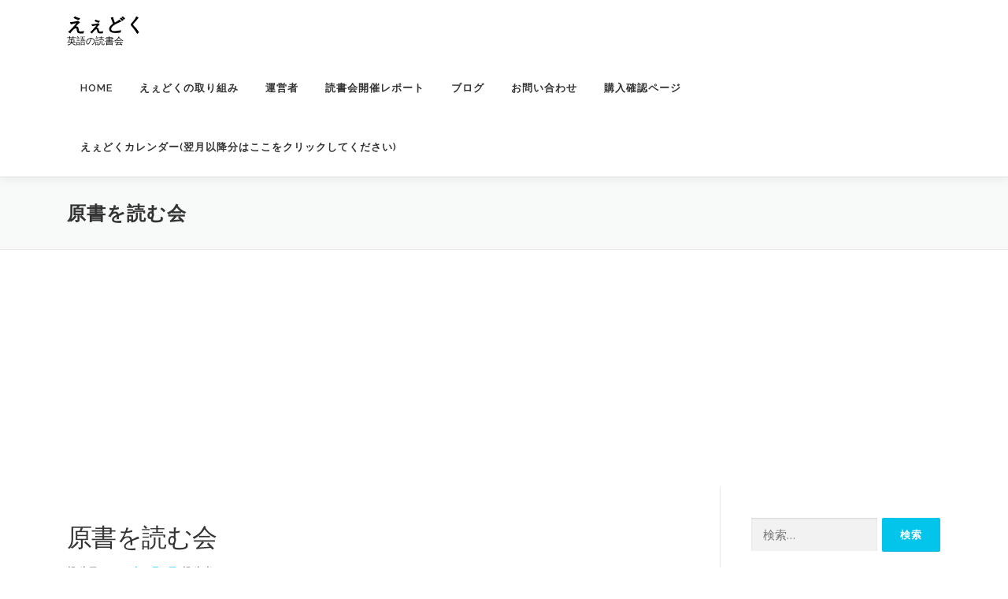

--- FILE ---
content_type: text/html; charset=utf-8
request_url: https://www.google.com/recaptcha/api2/aframe
body_size: 265
content:
<!DOCTYPE HTML><html><head><meta http-equiv="content-type" content="text/html; charset=UTF-8"></head><body><script nonce="f7rqSEC8r5M5MPwfjE7Wcw">/** Anti-fraud and anti-abuse applications only. See google.com/recaptcha */ try{var clients={'sodar':'https://pagead2.googlesyndication.com/pagead/sodar?'};window.addEventListener("message",function(a){try{if(a.source===window.parent){var b=JSON.parse(a.data);var c=clients[b['id']];if(c){var d=document.createElement('img');d.src=c+b['params']+'&rc='+(localStorage.getItem("rc::a")?sessionStorage.getItem("rc::b"):"");window.document.body.appendChild(d);sessionStorage.setItem("rc::e",parseInt(sessionStorage.getItem("rc::e")||0)+1);localStorage.setItem("rc::h",'1768442222910');}}}catch(b){}});window.parent.postMessage("_grecaptcha_ready", "*");}catch(b){}</script></body></html>